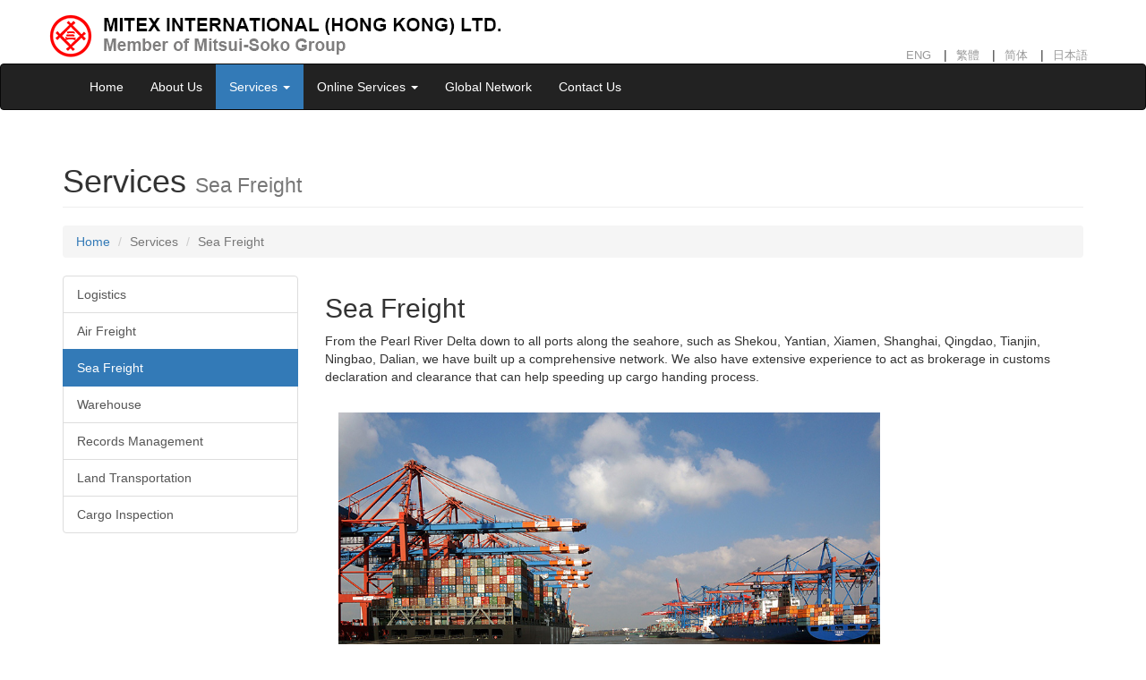

--- FILE ---
content_type: text/html
request_url: https://mitex-intl.com/sea-freight.html
body_size: 8487
content:
<!DOCTYPE html>
<html lang="en">

<head>

    <meta charset="utf-8">
    <meta http-equiv="X-UA-Compatible" content="IE=edge">
    <meta name="viewport" content="width=device-width, initial-scale=1">
    <meta name="description" content="Mitex International (H.K.) LTD. - Subsidiary of Mitsui-Soko Japan, Logistics company providing freight forwarding and logistics solutions all over China.">
    <meta name="keywords" content="mitex, mitex-hk, mitsui-soko, logistics, warehouse, warehousing, china logistics, japan logistics, shipping company, cargo, air freight, sea freight, document management, records management, ever gain, japanese company">
	<meta name="author" content="">

    <title>Mitex International (Hong Kong) Ltd.</title>

    <!-- Bootstrap Core CSS -->
    <link href="css/bootstrap.min.css" rel="stylesheet">

    <!-- Custom CSS -->
    <link href="css/modern-business.css" rel="stylesheet">

    <!-- Custom Fonts -->
    <link href="font-awesome/css/font-awesome.min.css" rel="stylesheet" type="text/css">

    <!-- HTML5 Shim and Respond.js IE8 support of HTML5 elements and media queries -->
    <!-- WARNING: Respond.js doesn't work if you view the page via file:// -->
    <!--[if lt IE 9]>
        <script src="https://oss.maxcdn.com/libs/html5shiv/3.7.0/html5shiv.js"></script>
        <script src="https://oss.maxcdn.com/libs/respond.js/1.4.2/respond.min.js"></script>
    <![endif]-->

</head>

<body>
	<!--start: Container -->
		<div class="container">		
			<!--start: Header -->
			<header>
				<!--start: Row -->
				<div class="row">
					<div class="header">
										<!--start: Logo -->
						<a class="brand" href="index.html"><img src="image/mitex_logo.png"></a>
					<!--end: Logo -->
							<div id="lang-menu-links">
								<ul>
									<li><a href="index.html">ENG</a></li>
									<li><a href="zh-hk/index.html">繁體</a></li>
									<li><a href="zh-cn/index.html">简体</a></li>
									<li><a href="jp/index.html">日本語</a></li>
								</ul>
							</div>
					</div>					
				</div>
				<!--end: Row -->						
			</header>
			<!--end: Header-->
		</div>

    <!-- Navigation -->
    <nav class="navbar navbar-inverse" role="navigation">
        <div class="container">
            <!-- Brand and toggle get grouped for better mobile display -->
            <div class="navbar-header">
                <button type="button" class="navbar-toggle" data-toggle="collapse" data-target="#bs-example-navbar-collapse-1">
                    <span class="sr-only">Toggle navigation</span>
                    <span class="icon-bar"></span>
                    <span class="icon-bar"></span>
                    <span class="icon-bar"></span>
                </button>
            </div>
            <!-- Collect the nav links, forms, and other content for toggling -->
            <div class="collapse navbar-collapse" id="bs-example-navbar-collapse-1">
                <ul class="nav navbar-nav">
                    <li>
                        <a href="index.html">Home</a>
                    </li>
                    <li>
                        <a href="about.html">About Us</a>
                    </li>
                    <li class="dropdown active">
                        <a href="#" class="dropdown-toggle" data-toggle="dropdown">Services <b class="caret"></b></a>
                        <ul class="dropdown-menu">
                            <li>
                                <a href="logistics.html">Logistics</a>
                            </li>
                            <li>
                                <a href="air-freight.html">Air Freight</a>
                            </li>
                            <li>
                                <a href="sea-freight.html">Sea Freight</a>
                            </li>
                            <li>
                                <a href="warehousing.html">Warehouse</a>
                            </li>
                            <li>
                                <a href="document-management.html">Records Management</a>
                            </li>
                            <li>
                                <a href="land-transportation.html">Land Transportation</a>
                            </li>
                            <li>
                                <a href="cargo-inspection.html">Cargo Inspection</a>
                            </li>
                            <li>
                                <a href="standard-terms-conditions.html">Standard Terms Conditions</a>
                            </li>
                        </ul>
                    </li>
                    <li class="dropdown">
                        <a href="#" class="dropdown-toggle" data-toggle="dropdown">Online Services <b class="caret"></b></a>
                        <ul class="dropdown-menu">
							<li>
                                <a href="information-technology.html">Information Technology</a>
                            </li>
                            <li>
                                <a href="vessel-schedule.html">Vessel Schedule</a>
                            </li>
                            <li>
                                <a href="forms-download.html">Forms Download</a>
                            </li>
                        </ul>
                    </li>
					<li>
                        <a href="global-network.html">Global Network</a>
                    </li>
					<li>
                        <a href="contact.html">Contact Us</a>
                    </li>
                </ul>
            </div>
            <!-- /.navbar-collapse -->
        </div>
        <!-- /.container -->
    </nav>

    <!-- Page Content -->
    <div class="container">

        <!-- Page Heading/Breadcrumbs -->
        <div class="row">
            <div class="col-lg-12">
                <h1 class="page-header">Services
				<small>Sea Freight</small>
                </h1>
                <ol class="breadcrumb">
                    <li><a href="index.html">Home</a>
                    </li>
					<li class="active">Services</li>
                    <li class="active">Sea Freight</li>
                </ol>
            </div>
        </div>
        <!-- /.row -->

        <!-- Content Row -->
        <div class="row">
            <!-- Sidebar Column -->
            <div class="col-md-3">
                <div class="list-group">
                    <a href="logistics.html" class="list-group-item">Logistics</a>
                    <a href="air-freight.html" class="list-group-item ">Air Freight</a>
                    <a href="sea-freight.html" class="list-group-item active">Sea Freight</a>
                    <a href="warehousing.html" class="list-group-item">Warehouse</a>
                    <a href="document-management.html" class="list-group-item">Records Management</a>
                    <a href="land-transportation.html" class="list-group-item">Land Transportation</a>
                    <a href="cargo-inspection.html" class="list-group-item">Cargo Inspection</a>
                </div>
            </div>
            <!-- Content Column -->
            <div class="col-md-9">
                <h2>Sea Freight</h2>
                <p>From the Pearl River Delta down to all ports along the seahore, such as Shekou, Yantian, Xiamen, Shanghai, Qingdao, Tianjin, Ningbao, Dalian, we have built up a comprehensive network. We also have extensive experience to act as brokerage in customs declaration and clearance that can help speeding up cargo handing process.</p>
				<br>
				<div class="col-md-9">
				<img class="img-responsive" src="image/sea_pic.jpg" alt="">
				</div>
			</div>
        </div>
        <!-- /.row -->

        <hr>

    </div>
    <!-- /.container -->

	<!-- Footer -->
    <footer class="container-fluid">	
		<div class="container">		
			<!--start: Row -->
			<div class="row">
				<div id="footer">
					<div id="footer-menu-links">
						<ul>
							<li><a href="index.html">Home</a></li>
							<li><a href="sitemap.html">Sitemap</a></li>
							<li><a href="contact.html">Contact</a></li>
						</ul>
					</div>
					<p>&copy; 2023, Mitex International (Hong Kong) Ltd. All rights reserved.</p>
				</div>					
			</div>
			<!--end: Row -->						
		</div>
	</footer>
	<!--end: Footer-->
	
    <!-- jQuery -->
    <script src="js/jquery.js"></script>

    <!-- Bootstrap Core JavaScript -->
    <script src="js/bootstrap.min.js"></script>

</body>

</html>


--- FILE ---
content_type: text/css
request_url: https://mitex-intl.com/css/modern-business.css
body_size: 4294
content:
/*!
 * Start Bootstrap - Modern Business (http://startbootstrap.com/)
 * Copyright 2013-2016 Start Bootstrap
 * Licensed under MIT (https://github.com/BlackrockDigital/startbootstrap/blob/gh-pages/LICENSE)
 */

/* Global Styles */

html,
body {
    height: 100%;
}

body {
    padding-top: 15px; /* Required padding for .navbar-fixed-top. Remove if using .navbar-static-top. Change if height of navigation changes. */
}


.navbar-fixed-top .nav {
    padding: 15px 0;
}

.navbar-fixed-top .navbar-brand {
    padding: 15px 0;
}


.img-portfolio {
    margin-bottom: 30px;
}

.img-hover:hover {
    opacity: 0.8;
}

/* Home Page Carousel */

header.carousel {
    height: 50%;
}

header.carousel .item,
header.carousel .item.active,
header.carousel .carousel-inner {
    height: 100%;
}

header.carousel .fill {
    width: 100%;
    height: 100%;
    background-position: center;
    background-size: cover;
}

/* 404 Page Styles */

.error-404 {
    font-size: 100px;
}

/* Pricing Page Styles */

.price {
    display: block;
    font-size: 50px;
    line-height: 50px;
}

.price sup {
    top: -20px;
    left: 2px;
    font-size: 20px;
}

.period {
    display: block;
    font-style: italic;
}

/* Footer Styles */

footer {
	background-color: #F0F8FF;
    padding: 25px;
	font-size: 13px;
	color: #999;

}

/* Responsive Styles */

@media(max-width:991px) {
    .customer-img,
    .img-related {
        margin-bottom: 30px;
    }
}

@media(max-width:767px) {
    .img-portfolio {
        margin-bottom: 15px;
    }

    header.carousel .carousel {
        height: 70%;
    }
}


/* Language menu styles
====================================================================== */

#lang-menu-links {
	float: right;
	margin: 36px 0 0px 0;
}

#lang-menu-links li{
	float:left;
	display: block;
	padding: 0px;
	margin: 0px;
}

#lang-menu-links li:after { content: " | ";}

#lang-menu-links li:last-child:after { content: "";}

#lang-menu-links li a { 
	color: #999;
	text-decoration: none;
	font-size: 13px;
	padding: 0px 10px 0px 10px;
}

#lang-menu-links li a:hover {
	color: #999;
}

/* Footer menu styles
====================================================================== */

#footer-menu-links {
	float: right;
	margin: 0px 0 0px 0;
}

#footer-menu-links li{
	float:left;
	display: block;
	padding: 0px;
	margin: 0px;
}

#footer-menu-links li:after { content: " | ";}

#footer-menu-links li:last-child:after { content: "";}

#footer-menu-links li a { 
	color: #999;
	text-decoration: none;
	font-size: 13px;
	padding: 0px 10px 0px 10px;
}

#footer-menu-links li a:hover {
	color: #999;
}


/* navbar styles
====================================================================== */

.navbar-inverse .navbar-nav > li > a {
  color: #fff;
}

.navbar-inverse .navbar-nav > li > a:hover,
.navbar-inverse .navbar-nav > li > a:focus {
  color: #fff;
  background-color: #555;
}

.navbar-inverse .navbar-nav > .active > a,
.navbar-inverse .navbar-nav > .active > a:hover,
.navbar-inverse .navbar-nav > .active > a:focus {
  color: #fff;
  background-color: #337ab7;
}

/* Caption style for Japan header picture
====================================================================== */
    .caption {
        width:100%;
        bottom: .0rem;
        position: absolute;
        background:#000;
        background: -webkit-linear-gradient(bottom, #000 40%, rgba(0, 0, 0, 0) 100%) repeat scroll 0 0 rgba(0, 0, 0, 0);
        background: -moz-linear-gradient(bottom, #000 40%, rgba(0, 0, 0, 0) 100%) repeat scroll 0 0 rgba(0, 0, 0, 0);
        background: -o-linear-gradient(bottom, #000 40%, rgba(0, 0, 0, 0) 100%) repeat scroll 0 0 rgba(0, 0, 0, 0);
        background: linear-gradient(to top, #000 40%, rgba(0, 0, 0, 0) 100%) repeat scroll 0 0 rgba(0, 0, 0, 0);
    }

    .thumbnail {
        border: 0 none;
        box-shadow: none;
        margin:0;
        padding:0;
    }

    .caption h4 {
        color: #fff;
        -webkit-font-smoothing: antialiased;
    }

/* striped table style
====================================================================== */
	
.table-striped > tbody > tr:nth-of-type(odd) {
  background-color: #F0F8FF;
}

/* table head style
====================================================================== */
	
.thead-style  {
  background-color: #F0F8FF;
}